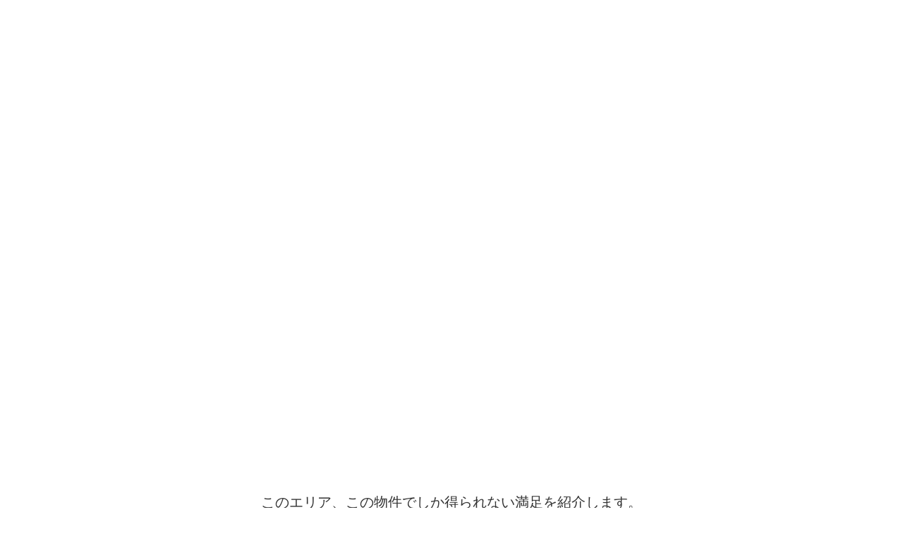

--- FILE ---
content_type: text/html;charset=utf-8
request_url: https://valuemen-in-miyako.net/real-estate-higashinakasone-5
body_size: 52485
content:
<!DOCTYPE html>
<html lang>
<head><meta charset="utf-8">
<meta name="viewport" content="width=device-width, initial-scale=1">
<title>不動産事業｜That’sValuemeninMiyako株式会社</title>
<link rel="preconnect" href="https://fonts.gstatic.com" crossorigin>
<meta name="generator" content="Studio.Design">
<meta name="robots" content="all">
<meta property="og:site_name" content="That’s Valuemen in Miyako株式会社">
<meta property="og:title" content="不動産事業｜That’sValuemeninMiyako株式会社">
<meta property="og:image" content="https://storage.googleapis.com/production-os-assets/assets/fe1b8ab7-b717-4f4a-816c-6b89756ad535">
<meta property="og:description" content>
<meta property="og:type" content="website">
<meta name="description" content>
<meta property="twitter:card" content="summary_large_image">
<meta property="twitter:image" content="https://storage.googleapis.com/production-os-assets/assets/fe1b8ab7-b717-4f4a-816c-6b89756ad535">
<meta name="apple-mobile-web-app-title" content="不動産事業｜That’sValuemeninMiyako株式会社">
<meta name="format-detection" content="telephone=no,email=no,address=no">
<meta name="chrome" content="nointentdetection">
<meta name="google-site-verification" content="eglEJptMjGffWdbr90Q7UBp8XDiYX9wXHhl74hFpBi4">
<meta property="og:url" content="/real-estate-higashinakasone-5">
<link rel="icon" type="image/png" href="https://storage.googleapis.com/production-os-assets/assets/b1af276b-d05d-467a-9721-d605e528798c" data-hid="2c9d455">
<link rel="apple-touch-icon" type="image/png" href="https://storage.googleapis.com/production-os-assets/assets/b1af276b-d05d-467a-9721-d605e528798c" data-hid="74ef90c"><link rel="modulepreload" as="script" crossorigin href="/_nuxt/entry.c33efc46.js"><link rel="preload" as="style" href="/_nuxt/entry.4bab7537.css"><link rel="prefetch" as="image" type="image/svg+xml" href="/_nuxt/close_circle.c7480f3c.svg"><link rel="prefetch" as="image" type="image/svg+xml" href="/_nuxt/round_check.0ebac23f.svg"><link rel="prefetch" as="script" crossorigin href="/_nuxt/LottieRenderer.7a046306.js"><link rel="prefetch" as="script" crossorigin href="/_nuxt/error-404.767318fd.js"><link rel="prefetch" as="script" crossorigin href="/_nuxt/error-500.75638267.js"><link rel="stylesheet" href="/_nuxt/entry.4bab7537.css"><style>.page-enter-active{transition:.6s cubic-bezier(.4,.4,0,1)}.page-leave-active{transition:.3s cubic-bezier(.4,.4,0,1)}.page-enter-from,.page-leave-to{opacity:0}</style><style>:root{--rebranding-loading-bg:#e5e5e5;--rebranding-loading-bar:#222}</style><style>.app[data-v-d12de11f]{align-items:center;flex-direction:column;height:100%;justify-content:center;width:100%}.title[data-v-d12de11f]{font-size:34px;font-weight:300;letter-spacing:2.45px;line-height:30px;margin:30px}</style><style>.DynamicAnnouncer[data-v-cc1e3fda]{height:1px;margin:-1px;overflow:hidden;padding:0;position:absolute;width:1px;clip:rect(0,0,0,0);border-width:0;white-space:nowrap}</style><style>.TitleAnnouncer[data-v-1a8a037a]{height:1px;margin:-1px;overflow:hidden;padding:0;position:absolute;width:1px;clip:rect(0,0,0,0);border-width:0;white-space:nowrap}</style><style>.publish-studio-style[data-v-74fe0335]{transition:.4s cubic-bezier(.4,.4,0,1)}</style><style>.product-font-style[data-v-ed93fc7d]{transition:.4s cubic-bezier(.4,.4,0,1)}</style><style>/*! * Font Awesome Free 6.4.2 by @fontawesome - https://fontawesome.com * License - https://fontawesome.com/license/free (Icons: CC BY 4.0, Fonts: SIL OFL 1.1, Code: MIT License) * Copyright 2023 Fonticons, Inc. */.fa-brands,.fa-solid{-moz-osx-font-smoothing:grayscale;-webkit-font-smoothing:antialiased;--fa-display:inline-flex;align-items:center;display:var(--fa-display,inline-block);font-style:normal;font-variant:normal;justify-content:center;line-height:1;text-rendering:auto}.fa-solid{font-family:Font Awesome\ 6 Free;font-weight:900}.fa-brands{font-family:Font Awesome\ 6 Brands;font-weight:400}:host,:root{--fa-style-family-classic:"Font Awesome 6 Free";--fa-font-solid:normal 900 1em/1 "Font Awesome 6 Free";--fa-style-family-brands:"Font Awesome 6 Brands";--fa-font-brands:normal 400 1em/1 "Font Awesome 6 Brands"}@font-face{font-display:block;font-family:Font Awesome\ 6 Free;font-style:normal;font-weight:900;src:url(https://storage.googleapis.com/production-os-assets/assets/fontawesome/1629704621943/6.4.2/webfonts/fa-solid-900.woff2) format("woff2"),url(https://storage.googleapis.com/production-os-assets/assets/fontawesome/1629704621943/6.4.2/webfonts/fa-solid-900.ttf) format("truetype")}@font-face{font-display:block;font-family:Font Awesome\ 6 Brands;font-style:normal;font-weight:400;src:url(https://storage.googleapis.com/production-os-assets/assets/fontawesome/1629704621943/6.4.2/webfonts/fa-brands-400.woff2) format("woff2"),url(https://storage.googleapis.com/production-os-assets/assets/fontawesome/1629704621943/6.4.2/webfonts/fa-brands-400.ttf) format("truetype")}</style><style>.spinner[data-v-36413753]{animation:loading-spin-36413753 1s linear infinite;height:16px;pointer-events:none;width:16px}.spinner[data-v-36413753]:before{border-bottom:2px solid transparent;border-right:2px solid transparent;border-color:transparent currentcolor currentcolor transparent;border-style:solid;border-width:2px;opacity:.2}.spinner[data-v-36413753]:after,.spinner[data-v-36413753]:before{border-radius:50%;box-sizing:border-box;content:"";height:100%;position:absolute;width:100%}.spinner[data-v-36413753]:after{border-left:2px solid transparent;border-top:2px solid transparent;border-color:currentcolor transparent transparent currentcolor;border-style:solid;border-width:2px;opacity:1}@keyframes loading-spin-36413753{0%{transform:rotate(0deg)}to{transform:rotate(1turn)}}</style><style>@font-face{font-family:grandam;font-style:normal;font-weight:400;src:url(https://storage.googleapis.com/studio-front/fonts/grandam.ttf) format("truetype")}@font-face{font-family:Material Icons;font-style:normal;font-weight:400;src:url(https://storage.googleapis.com/production-os-assets/assets/material-icons/1629704621943/MaterialIcons-Regular.eot);src:local("Material Icons"),local("MaterialIcons-Regular"),url(https://storage.googleapis.com/production-os-assets/assets/material-icons/1629704621943/MaterialIcons-Regular.woff2) format("woff2"),url(https://storage.googleapis.com/production-os-assets/assets/material-icons/1629704621943/MaterialIcons-Regular.woff) format("woff"),url(https://storage.googleapis.com/production-os-assets/assets/material-icons/1629704621943/MaterialIcons-Regular.ttf) format("truetype")}.StudioCanvas{display:flex;height:auto;min-height:100dvh}.StudioCanvas>.sd{min-height:100dvh;overflow:clip}a,abbr,address,article,aside,audio,b,blockquote,body,button,canvas,caption,cite,code,dd,del,details,dfn,div,dl,dt,em,fieldset,figcaption,figure,footer,form,h1,h2,h3,h4,h5,h6,header,hgroup,html,i,iframe,img,input,ins,kbd,label,legend,li,main,mark,menu,nav,object,ol,p,pre,q,samp,section,select,small,span,strong,sub,summary,sup,table,tbody,td,textarea,tfoot,th,thead,time,tr,ul,var,video{border:0;font-family:sans-serif;line-height:1;list-style:none;margin:0;padding:0;text-decoration:none;-webkit-font-smoothing:antialiased;-webkit-backface-visibility:hidden;box-sizing:border-box;color:#333;transition:.3s cubic-bezier(.4,.4,0,1);word-spacing:1px}a:focus:not(:focus-visible),button:focus:not(:focus-visible),summary:focus:not(:focus-visible){outline:none}nav ul{list-style:none}blockquote,q{quotes:none}blockquote:after,blockquote:before,q:after,q:before{content:none}a,button{background:transparent;font-size:100%;margin:0;padding:0;vertical-align:baseline}ins{text-decoration:none}ins,mark{background-color:#ff9;color:#000}mark{font-style:italic;font-weight:700}del{text-decoration:line-through}abbr[title],dfn[title]{border-bottom:1px dotted;cursor:help}table{border-collapse:collapse;border-spacing:0}hr{border:0;border-top:1px solid #ccc;display:block;height:1px;margin:1em 0;padding:0}input,select{vertical-align:middle}textarea{resize:none}.clearfix:after{clear:both;content:"";display:block}[slot=after] button{overflow-anchor:none}</style><style>.sd{flex-wrap:nowrap;max-width:100%;pointer-events:all;z-index:0;-webkit-overflow-scrolling:touch;align-content:center;align-items:center;display:flex;flex:none;flex-direction:column;position:relative}.sd::-webkit-scrollbar{display:none}.sd,.sd.richText *{transition-property:all,--g-angle,--g-color-0,--g-position-0,--g-color-1,--g-position-1,--g-color-2,--g-position-2,--g-color-3,--g-position-3,--g-color-4,--g-position-4,--g-color-5,--g-position-5,--g-color-6,--g-position-6,--g-color-7,--g-position-7,--g-color-8,--g-position-8,--g-color-9,--g-position-9,--g-color-10,--g-position-10,--g-color-11,--g-position-11}input.sd,textarea.sd{align-content:normal}.sd[tabindex]:focus{outline:none}.sd[tabindex]:focus-visible{outline:1px solid;outline-color:Highlight;outline-color:-webkit-focus-ring-color}input[type=email],input[type=tel],input[type=text],select,textarea{-webkit-appearance:none}select{cursor:pointer}.frame{display:block;overflow:hidden}.frame>iframe{height:100%;width:100%}.frame .formrun-embed>iframe:not(:first-child){display:none!important}.image{position:relative}.image:before{background-position:50%;background-size:cover;border-radius:inherit;content:"";height:100%;left:0;pointer-events:none;position:absolute;top:0;transition:inherit;width:100%;z-index:-2}.sd.file{cursor:pointer;flex-direction:row;outline:2px solid transparent;outline-offset:-1px;overflow-wrap:anywhere;word-break:break-word}.sd.file:focus-within{outline-color:Highlight;outline-color:-webkit-focus-ring-color}.file>input[type=file]{opacity:0;pointer-events:none;position:absolute}.sd.text,.sd:where(.icon){align-content:center;align-items:center;display:flex;flex-direction:row;justify-content:center;overflow:visible;overflow-wrap:anywhere;word-break:break-word}.sd:where(.icon.fa){display:inline-flex}.material-icons{align-items:center;display:inline-flex;font-family:Material Icons;font-size:24px;font-style:normal;font-weight:400;justify-content:center;letter-spacing:normal;line-height:1;text-transform:none;white-space:nowrap;word-wrap:normal;direction:ltr;text-rendering:optimizeLegibility;-webkit-font-smoothing:antialiased}.sd:where(.icon.material-symbols){align-items:center;display:flex;font-style:normal;font-variation-settings:"FILL" var(--symbol-fill,0),"wght" var(--symbol-weight,400);justify-content:center;min-height:1em;min-width:1em}.sd.material-symbols-outlined{font-family:Material Symbols Outlined}.sd.material-symbols-rounded{font-family:Material Symbols Rounded}.sd.material-symbols-sharp{font-family:Material Symbols Sharp}.sd.material-symbols-weight-100{--symbol-weight:100}.sd.material-symbols-weight-200{--symbol-weight:200}.sd.material-symbols-weight-300{--symbol-weight:300}.sd.material-symbols-weight-400{--symbol-weight:400}.sd.material-symbols-weight-500{--symbol-weight:500}.sd.material-symbols-weight-600{--symbol-weight:600}.sd.material-symbols-weight-700{--symbol-weight:700}.sd.material-symbols-fill{--symbol-fill:1}a,a.icon,a.text{-webkit-tap-highlight-color:rgba(0,0,0,.15)}.fixed{z-index:2}.sticky{z-index:1}.button{transition:.4s cubic-bezier(.4,.4,0,1)}.button,.link{cursor:pointer}.submitLoading{opacity:.5!important;pointer-events:none!important}.richText{display:block;word-break:break-word}.richText [data-thread],.richText a,.richText blockquote,.richText em,.richText h1,.richText h2,.richText h3,.richText h4,.richText li,.richText ol,.richText p,.richText p>code,.richText pre,.richText pre>code,.richText s,.richText strong,.richText table tbody,.richText table tbody tr,.richText table tbody tr>td,.richText table tbody tr>th,.richText u,.richText ul{backface-visibility:visible;color:inherit;font-family:inherit;font-size:inherit;font-style:inherit;font-weight:inherit;letter-spacing:inherit;line-height:inherit;text-align:inherit}.richText p{display:block;margin:10px 0}.richText>p{min-height:1em}.richText img,.richText video{height:auto;max-width:100%;vertical-align:bottom}.richText h1{display:block;font-size:3em;font-weight:700;margin:20px 0}.richText h2{font-size:2em}.richText h2,.richText h3{display:block;font-weight:700;margin:10px 0}.richText h3{font-size:1em}.richText h4,.richText h5{font-weight:600}.richText h4,.richText h5,.richText h6{display:block;font-size:1em;margin:10px 0}.richText h6{font-weight:500}.richText [data-type=table]{overflow-x:auto}.richText [data-type=table] p{white-space:pre-line;word-break:break-all}.richText table{border:1px solid #f2f2f2;border-collapse:collapse;border-spacing:unset;color:#1a1a1a;font-size:14px;line-height:1.4;margin:10px 0;table-layout:auto}.richText table tr th{background:hsla(0,0%,96%,.5)}.richText table tr td,.richText table tr th{border:1px solid #f2f2f2;max-width:240px;min-width:100px;padding:12px}.richText table tr td p,.richText table tr th p{margin:0}.richText blockquote{border-left:3px solid rgba(0,0,0,.15);font-style:italic;margin:10px 0;padding:10px 15px}.richText [data-type=embed_code]{margin:20px 0;position:relative}.richText [data-type=embed_code]>.height-adjuster>.wrapper{position:relative}.richText [data-type=embed_code]>.height-adjuster>.wrapper[style*=padding-top] iframe{height:100%;left:0;position:absolute;top:0;width:100%}.richText [data-type=embed_code][data-embed-sandbox=true]{display:block;overflow:hidden}.richText [data-type=embed_code][data-embed-code-type=instagram]>.height-adjuster>.wrapper[style*=padding-top]{padding-top:100%}.richText [data-type=embed_code][data-embed-code-type=instagram]>.height-adjuster>.wrapper[style*=padding-top] blockquote{height:100%;left:0;overflow:hidden;position:absolute;top:0;width:100%}.richText [data-type=embed_code][data-embed-code-type=codepen]>.height-adjuster>.wrapper{padding-top:50%}.richText [data-type=embed_code][data-embed-code-type=codepen]>.height-adjuster>.wrapper iframe{height:100%;left:0;position:absolute;top:0;width:100%}.richText [data-type=embed_code][data-embed-code-type=slideshare]>.height-adjuster>.wrapper{padding-top:56.25%}.richText [data-type=embed_code][data-embed-code-type=slideshare]>.height-adjuster>.wrapper iframe{height:100%;left:0;position:absolute;top:0;width:100%}.richText [data-type=embed_code][data-embed-code-type=speakerdeck]>.height-adjuster>.wrapper{padding-top:56.25%}.richText [data-type=embed_code][data-embed-code-type=speakerdeck]>.height-adjuster>.wrapper iframe{height:100%;left:0;position:absolute;top:0;width:100%}.richText [data-type=embed_code][data-embed-code-type=snapwidget]>.height-adjuster>.wrapper{padding-top:30%}.richText [data-type=embed_code][data-embed-code-type=snapwidget]>.height-adjuster>.wrapper iframe{height:100%;left:0;position:absolute;top:0;width:100%}.richText [data-type=embed_code][data-embed-code-type=firework]>.height-adjuster>.wrapper fw-embed-feed{-webkit-user-select:none;-moz-user-select:none;user-select:none}.richText [data-type=embed_code_empty]{display:none}.richText ul{margin:0 0 0 20px}.richText ul li{list-style:disc;margin:10px 0}.richText ul li p{margin:0}.richText ol{margin:0 0 0 20px}.richText ol li{list-style:decimal;margin:10px 0}.richText ol li p{margin:0}.richText hr{border-top:1px solid #ccc;margin:10px 0}.richText p>code{background:#eee;border:1px solid rgba(0,0,0,.1);border-radius:6px;display:inline;margin:2px;padding:0 5px}.richText pre{background:#eee;border-radius:6px;font-family:Menlo,Monaco,Courier New,monospace;margin:20px 0;padding:25px 35px;white-space:pre-wrap}.richText pre code{border:none;padding:0}.richText strong{color:inherit;display:inline;font-family:inherit;font-weight:900}.richText em{font-style:italic}.richText a,.richText u{text-decoration:underline}.richText a{color:#007cff;display:inline}.richText s{text-decoration:line-through}.richText [data-type=table_of_contents]{background-color:#f5f5f5;border-radius:2px;color:#616161;font-size:16px;list-style:none;margin:0;padding:24px 24px 8px;text-decoration:underline}.richText [data-type=table_of_contents] .toc_list{margin:0}.richText [data-type=table_of_contents] .toc_item{color:currentColor;font-size:inherit!important;font-weight:inherit;list-style:none}.richText [data-type=table_of_contents] .toc_item>a{border:none;color:currentColor;font-size:inherit!important;font-weight:inherit;text-decoration:none}.richText [data-type=table_of_contents] .toc_item>a:hover{opacity:.7}.richText [data-type=table_of_contents] .toc_item--1{margin:0 0 16px}.richText [data-type=table_of_contents] .toc_item--2{margin:0 0 16px;padding-left:2rem}.richText [data-type=table_of_contents] .toc_item--3{margin:0 0 16px;padding-left:4rem}.sd.section{align-content:center!important;align-items:center!important;flex-direction:column!important;flex-wrap:nowrap!important;height:auto!important;max-width:100%!important;padding:0!important;width:100%!important}.sd.section-inner{position:static!important}@property --g-angle{syntax:"<angle>";inherits:false;initial-value:180deg}@property --g-color-0{syntax:"<color>";inherits:false;initial-value:transparent}@property --g-position-0{syntax:"<percentage>";inherits:false;initial-value:.01%}@property --g-color-1{syntax:"<color>";inherits:false;initial-value:transparent}@property --g-position-1{syntax:"<percentage>";inherits:false;initial-value:100%}@property --g-color-2{syntax:"<color>";inherits:false;initial-value:transparent}@property --g-position-2{syntax:"<percentage>";inherits:false;initial-value:100%}@property --g-color-3{syntax:"<color>";inherits:false;initial-value:transparent}@property --g-position-3{syntax:"<percentage>";inherits:false;initial-value:100%}@property --g-color-4{syntax:"<color>";inherits:false;initial-value:transparent}@property --g-position-4{syntax:"<percentage>";inherits:false;initial-value:100%}@property --g-color-5{syntax:"<color>";inherits:false;initial-value:transparent}@property --g-position-5{syntax:"<percentage>";inherits:false;initial-value:100%}@property --g-color-6{syntax:"<color>";inherits:false;initial-value:transparent}@property --g-position-6{syntax:"<percentage>";inherits:false;initial-value:100%}@property --g-color-7{syntax:"<color>";inherits:false;initial-value:transparent}@property --g-position-7{syntax:"<percentage>";inherits:false;initial-value:100%}@property --g-color-8{syntax:"<color>";inherits:false;initial-value:transparent}@property --g-position-8{syntax:"<percentage>";inherits:false;initial-value:100%}@property --g-color-9{syntax:"<color>";inherits:false;initial-value:transparent}@property --g-position-9{syntax:"<percentage>";inherits:false;initial-value:100%}@property --g-color-10{syntax:"<color>";inherits:false;initial-value:transparent}@property --g-position-10{syntax:"<percentage>";inherits:false;initial-value:100%}@property --g-color-11{syntax:"<color>";inherits:false;initial-value:transparent}@property --g-position-11{syntax:"<percentage>";inherits:false;initial-value:100%}</style><style>.snackbar[data-v-e23c1c77]{align-items:center;background:#fff;border:1px solid #ededed;border-radius:6px;box-shadow:0 16px 48px -8px rgba(0,0,0,.08),0 10px 25px -5px rgba(0,0,0,.11);display:flex;flex-direction:row;gap:8px;justify-content:space-between;left:50%;max-width:90vw;padding:16px 20px;position:fixed;top:32px;transform:translateX(-50%);-webkit-user-select:none;-moz-user-select:none;user-select:none;width:480px;z-index:9999}.snackbar.v-enter-active[data-v-e23c1c77],.snackbar.v-leave-active[data-v-e23c1c77]{transition:.4s cubic-bezier(.4,.4,0,1)}.snackbar.v-enter-from[data-v-e23c1c77],.snackbar.v-leave-to[data-v-e23c1c77]{opacity:0;transform:translate(-50%,-10px)}.snackbar .convey[data-v-e23c1c77]{align-items:center;display:flex;flex-direction:row;gap:8px;padding:0}.snackbar .convey .icon[data-v-e23c1c77]{background-position:50%;background-repeat:no-repeat;flex-shrink:0;height:24px;width:24px}.snackbar .convey .message[data-v-e23c1c77]{font-size:14px;font-style:normal;font-weight:400;line-height:20px;white-space:pre-line}.snackbar .convey.error .icon[data-v-e23c1c77]{background-image:url(/_nuxt/close_circle.c7480f3c.svg)}.snackbar .convey.error .message[data-v-e23c1c77]{color:#f84f65}.snackbar .convey.success .icon[data-v-e23c1c77]{background-image:url(/_nuxt/round_check.0ebac23f.svg)}.snackbar .convey.success .message[data-v-e23c1c77]{color:#111}.snackbar .button[data-v-e23c1c77]{align-items:center;border-radius:40px;color:#4b9cfb;display:flex;flex-shrink:0;font-family:Inter;font-size:12px;font-style:normal;font-weight:700;justify-content:center;line-height:16px;padding:4px 8px}.snackbar .button[data-v-e23c1c77]:hover{background:#f5f5f5}</style><style>a[data-v-757b86f2]{align-items:center;border-radius:4px;bottom:20px;height:20px;justify-content:center;left:20px;perspective:300px;position:fixed;transition:0s linear;width:84px;z-index:2000}@media (hover:hover){a[data-v-757b86f2]{transition:.4s cubic-bezier(.4,.4,0,1);will-change:width,height}a[data-v-757b86f2]:hover{height:32px;width:200px}}[data-v-757b86f2] .custom-fill path{fill:var(--03ccd9fe)}.fade-enter-active[data-v-757b86f2],.fade-leave-active[data-v-757b86f2]{position:absolute;transform:translateZ(0);transition:opacity .3s cubic-bezier(.4,.4,0,1);will-change:opacity,transform}.fade-enter-from[data-v-757b86f2],.fade-leave-to[data-v-757b86f2]{opacity:0}</style><style>.design-canvas__modal{height:100%;pointer-events:none;position:fixed;transition:none;width:100%;z-index:2}.design-canvas__modal:focus{outline:none}.design-canvas__modal.v-enter-active .studio-canvas,.design-canvas__modal.v-leave-active,.design-canvas__modal.v-leave-active .studio-canvas{transition:.4s cubic-bezier(.4,.4,0,1)}.design-canvas__modal.v-enter-active .studio-canvas *,.design-canvas__modal.v-leave-active .studio-canvas *{transition:none!important}.design-canvas__modal.isNone{transition:none}.design-canvas__modal .design-canvas__modal__base{height:100%;left:0;pointer-events:auto;position:fixed;top:0;transition:.4s cubic-bezier(.4,.4,0,1);width:100%;z-index:-1}.design-canvas__modal .studio-canvas{height:100%;pointer-events:none}.design-canvas__modal .studio-canvas>*{background:none!important;pointer-events:none}</style></head>
<body ><div id="__nuxt"><div><span></span><!----><!----></div></div><script type="application/json" id="__NUXT_DATA__" data-ssr="true">[["Reactive",1],{"data":2,"state":4,"_errors":5,"serverRendered":6,"path":7,"pinia":8},{"dynamicDatareal-estate-higashinakasone-5":3},null,{},{"dynamicDatareal-estate-higashinakasone-5":3},true,"/real-estate-higashinakasone-5",{"cmsContentStore":9,"indexStore":12,"projectStore":15,"productStore":35,"pageHeadStore":924},{"listContentsMap":10,"contentMap":11},["Map"],["Map"],{"routeType":13,"host":14},"publish","valuemen-in-miyako.net",{"project":16},{"id":17,"name":18,"type":19,"customDomain":20,"iconImage":20,"coverImage":21,"displayBadge":22,"integrations":23,"snapshot_path":33,"snapshot_id":34,"recaptchaSiteKey":-1},"G3qbgX2gaJ","That's Valuemen in Miyako株式会社","web","","https://storage.googleapis.com/production-os-assets/assets/8cecf8f5-2579-48c7-8c30-720cdcdd6eda",false,[24,27,30],{"integration_name":25,"code":26},"google-analytics","UA-269205296-1",{"integration_name":28,"code":29},"search-console","eglEJptMjGffWdbr90Q7UBp8XDiYX9wXHhl74hFpBi4",{"integration_name":31,"code":32},"typesquare","unused","https://storage.googleapis.com/studio-publish/projects/G3qbgX2gaJ/PORY5LLzWr/","PORY5LLzWr",{"product":36,"isLoaded":6,"selectedModalIds":921,"redirectPage":3,"isInitializedRSS":22,"pageViewMap":922,"symbolViewMap":923},{"breakPoints":37,"colors":47,"fonts":48,"head":117,"info":122,"pages":129,"resources":842,"symbols":846,"style":853,"styleVars":855,"enablePassword":22,"classes":894,"publishedUid":920},[38,41,44],{"maxWidth":39,"name":40},544,"mobile",{"maxWidth":42,"name":43},840,"tablet",{"maxWidth":45,"name":46},320,"mini",[],[49,62,64,74,84,86,90,94,105,109,113],{"family":50,"subsets":51,"variants":54,"vendor":61},"Noto Sans JP",[52,53],"japanese","latin",[55,56,57,58,59,60],"100","300","regular","500","700","900","google",{"family":63,"vendor":31},"トーキング",{"family":65,"subsets":66,"variants":68,"vendor":61},"Lato",[53,67],"latin-ext",[55,69,56,70,57,71,59,72,60,73],"100italic","300italic","italic","700italic","900italic",{"family":75,"subsets":76,"variants":82,"vendor":61},"Roboto",[77,78,79,80,53,67,81],"cyrillic","cyrillic-ext","greek","greek-ext","vietnamese",[55,69,56,70,57,71,58,83,59,72,60,73],"500italic",{"family":85,"vendor":31},"見出ゴMB31 JIS2004",{"family":87,"subsets":88,"variants":89,"vendor":61},"Rampart One",[77,52,53,67],[57],{"family":91,"subsets":92,"variants":93,"vendor":61},"Sawarabi Mincho",[52,53,67],[57],{"family":95,"subsets":96,"variants":98,"vendor":61},"Poppins",[97,53,67],"devanagari",[55,69,99,100,56,70,57,71,58,83,101,102,59,72,103,104,60,73],"200","200italic","600","600italic","800","800italic",{"family":106,"subsets":107,"variants":108,"vendor":61},"Quicksand",[53,67,81],[56,57,58,101,59],{"family":110,"subsets":111,"variants":112,"vendor":61},"M PLUS 1",[52,53,67,81],[55,99,56,57,58,101,59,103,60],{"family":114,"subsets":115,"variants":116,"vendor":61},"Sawarabi Gothic",[77,52,53,67,81],[57],{"favicon":118,"meta":119,"title":121},"https://storage.googleapis.com/production-os-assets/assets/b1af276b-d05d-467a-9721-d605e528798c",{"description":20,"og:image":120},"https://storage.googleapis.com/production-os-assets/assets/fe1b8ab7-b717-4f4a-816c-6b89756ad535","That’s Valuemen in Miyako株式会社",{"baseWidth":123,"created_at":124,"screen":125,"type":19,"updated_at":127,"version":128},1280,1518591100346,{"height":126,"isAutoHeight":22,"width":123,"workingState":22},600,1518792996878,"4.1.9",[130,143,149,155,162,168,174,180,186,192,198,204,210,216,222,228,234,240,246,252,258,264,270,276,282,288,294,300,306,312,318,324,330,336,342,348,354,360,366,372,378,384,390,396,402,408,414,420,426,432,438,444,450,456,462,468,474,480,486,492,498,504,510,516,522,528,534,540,546,552,558,564,570,576,582,588,594,600,606,613,619,625,631,637,643,649,655,662,668,674,680,686,692,698,704,710,716,722,728,734,740,746,752,758,764,769,773,777,781,785,789,793,797,801,805,809,813,817,821,825,834],{"head":131,"id":133,"position":134,"type":136,"uuid":137,"symbolIds":138},{"meta":132,"title":20},{"description":20,"og:image":20},"/",{"x":135,"y":135},0,"page","2d4cac3c-723c-4a4c-9618-6858ff4ea577",[139,140,141,142],"5c0b9191-34db-4b6f-9727-092d8c420090","53d130fb-0f0b-474c-9de5-d58550f70ff5","2cb270af-b207-473e-a7e0-86e48d71d6af","9f1ef428-f9a9-41fa-ab5a-5f1ba518db2b",{"head":144,"id":146,"type":136,"uuid":147,"symbolIds":148},{"meta":145,"title":20},{"description":20,"og:image":20},"contact-1","dff2ee99-98cc-4414-aedb-014bb1c1488d",[139,140,141,142],{"head":150,"id":152,"type":136,"uuid":153,"symbolIds":154},{"meta":151,"title":20},{"description":20,"og:image":20},"thanks","a4838b3f-ef54-427a-8237-567c20936b0a",[139,140,141,142],{"head":156,"id":159,"type":136,"uuid":160,"symbolIds":161},{"meta":157,"title":158},{"description":20,"og:image":20},"不動産事業｜That’sValuemeninMiyako株式会社","real-estate-updatepage-2","6582e416-4fd6-4edc-ac9a-b108ff9fb732",[139,141,140,142],{"head":163,"id":165,"type":136,"uuid":166,"symbolIds":167},{"meta":164,"title":20},{"description":20,"og:image":20},"farm-1","6386839b-6c84-4a70-bb3c-5497e9df8ed6",[139,140,141,142],{"head":169,"id":171,"type":136,"uuid":172,"symbolIds":173},{"meta":170,"title":158},{"description":20,"og:image":20},"real-estate-mainpage-1","e813bba0-55b9-4df1-af9f-2bfbba31edbe",[139,141,140,142],{"head":175,"id":177,"type":136,"uuid":178,"symbolIds":179},{"meta":176,"title":158},{"description":20,"og:image":20},"real-estate-updatepage","eb7cf45d-ddae-46b5-a6ec-79cbd0bc25a5",[139,141,140,142],{"head":181,"id":183,"type":136,"uuid":184,"symbolIds":185},{"meta":182,"title":158},{"description":20,"og:image":20},"real-estate-久貝A-1","11ce0065-b376-4e02-b602-b0efa6fcff43",[139,140,141,142],{"head":187,"id":189,"type":136,"uuid":190,"symbolIds":191},{"meta":188,"title":158},{"description":20,"og:image":20},"real-estate-久貝2","5aaaa3d7-e453-460f-8212-4a6e05b60bb0",[139,140,141,142],{"head":193,"id":195,"type":136,"uuid":196,"symbolIds":197},{"meta":194,"title":158},{"description":20,"og:image":20},"real-estate-久貝3","d7679c3f-e223-4f90-97c3-e710ae3cdbd6",[139,140,141,142],{"head":199,"id":201,"type":136,"uuid":202,"symbolIds":203},{"meta":200,"title":158},{"description":20,"og:image":20},"real-estate-kugai-4","fdaef103-258c-4d5f-8b94-28096746d5af",[139,140,141,142],{"head":205,"id":207,"type":136,"uuid":208,"symbolIds":209},{"meta":206,"title":158},{"description":20,"og:image":20},"real-estate-kugai-6","bfe80b78-b24f-48bc-951b-e990463c60b2",[139,140,141,142],{"head":211,"id":213,"type":136,"uuid":214,"symbolIds":215},{"meta":212,"title":158},{"description":20,"og:image":20},"real-estate-kugai-7","018ec436-6631-4122-816a-d792f99382af",[139,140,141,142],{"head":217,"id":219,"type":136,"uuid":220,"symbolIds":221},{"meta":218,"title":158},{"description":20,"og:image":20},"real-estate-kugai7-1","c89062dd-8af0-453d-b80a-bf1e2a5b9abc",[139,140,141,142],{"head":223,"id":225,"type":136,"uuid":226,"symbolIds":227},{"meta":224,"title":158},{"description":20,"og:image":20},"real-estate-kugai-10","7b5f4c5b-0fc7-4c2c-ae3c-4cc56fb66012",[139,140,141,142],{"head":229,"id":231,"type":136,"uuid":232,"symbolIds":233},{"meta":230,"title":158},{"description":20,"og:image":20},"real-estate-下里1","5b9c845e-f9df-499d-b6a1-0e13d522d975",[139,140,141,142],{"head":235,"id":237,"type":136,"uuid":238,"symbolIds":239},{"meta":236,"title":158},{"description":20,"og:image":20},"real-estate-下里Ⅳ","4c646c57-b2db-456f-b590-04e029b34799",[139,140,141,142],{"head":241,"id":243,"type":136,"uuid":244,"symbolIds":245},{"meta":242,"title":158},{"description":20,"og:image":20},"real-estate-shimosato5","6050439e-e60c-4248-a495-efff6e976e9b",[139,140,141,142],{"head":247,"id":249,"type":136,"uuid":250,"symbolIds":251},{"meta":248,"title":158},{"description":20,"og:image":20},"real-estate-shimozato5-1","12094719-4e3d-447e-9ef8-e7428426dceb",[139,140,141,142],{"head":253,"id":255,"type":136,"uuid":256,"symbolIds":257},{"meta":254,"title":158},{"description":20,"og:image":20},"real-estate-shimosatobaba","c16b281f-6200-42af-9b90-3f4e164c9bfc",[139,140,141,142],{"head":259,"id":261,"type":136,"uuid":262,"symbolIds":263},{"meta":260,"title":158},{"description":20,"og:image":20},"real-estate-shimosatokoshibaru-4","10cb2024-7d28-4b1a-8b3f-658b3896c7d6",[139,140,141,142],{"head":265,"id":267,"type":136,"uuid":268,"symbolIds":269},{"meta":266,"title":158},{"description":20,"og:image":20},"real-estate-西里1-1","0e395bcc-722b-413c-9c82-e3ecb7f5b620",[139,140,141,142],{"head":271,"id":273,"type":136,"uuid":274,"symbolIds":275},{"meta":272,"title":158},{"description":20,"og:image":20},"real-estate-nishizato2-1","6142dfdf-4761-4239-9f85-4efec13b4ae5",[139,140,141,142],{"head":277,"id":279,"type":136,"uuid":280,"symbolIds":281},{"meta":278,"title":158},{"description":20,"og:image":20},"real-estate-西里-2","21adcfd7-6567-4f55-84f3-40af1b7fa9b5",[139,140,141,142],{"head":283,"id":285,"type":136,"uuid":286,"symbolIds":287},{"meta":284,"title":158},{"description":20,"og:image":20},"real-estate-東仲宗根Ⅰ","71130e1f-fdc5-453b-bb43-ca1e0afa887b",[139,140,141,142],{"head":289,"id":291,"type":136,"uuid":292,"symbolIds":293},{"meta":290,"title":158},{"description":20,"og:image":20},"real-estate-東仲宗根Ⅱ","956856d5-41ec-4fd9-b7af-3a4c6dc905ed",[139,140,141,142],{"head":295,"id":297,"type":136,"uuid":298,"symbolIds":299},{"meta":296,"title":158},{"description":20,"og:image":20},"real-estate-higashinakasone-3","3aa8b3bd-3ad9-458a-8c82-d7e773c1b38a",[139,140,141,142],{"head":301,"id":303,"type":136,"uuid":304,"symbolIds":305},{"meta":302,"title":158},{"description":20,"og:image":20},"real-estate-higashinakasone-4","26401be4-6d02-436a-b38d-2683e9e01ab9",[139,140,141,142],{"head":307,"id":309,"type":136,"uuid":310,"symbolIds":311},{"meta":308,"title":158},{"description":20,"og:image":20},"real-estate-higashinakasone-5","2cdaf143-91dc-4133-8426-25f669f3dbb4",[139,140,141,142],{"head":313,"id":315,"type":136,"uuid":316,"symbolIds":317},{"meta":314,"title":158},{"description":20,"og:image":20},"real-estate-higashinakasone-7-2","1adc19b5-371b-4320-a8a6-6ab09bf6fd77",[139,140,141,142],{"head":319,"id":321,"type":136,"uuid":322,"symbolIds":323},{"meta":320,"title":158},{"description":20,"og:image":20},"real-estate-higashinakasone-4-6","1ac5e21e-86d9-498b-9c4c-27c486a43df6",[139,140,141,142],{"head":325,"id":327,"type":136,"uuid":328,"symbolIds":329},{"meta":326,"title":158},{"description":20,"og:image":20},"real-estate-higashinakasone-6-11A","332dc856-5ab1-495d-a3a7-1a79dfa1e4be",[139,140,141,142],{"head":331,"id":333,"type":136,"uuid":334,"symbolIds":335},{"meta":332,"title":158},{"description":20,"og:image":20},"real-estate-higashinakasone-6-13-16","aafead78-377e-475d-b3ef-6ba9c7564b34",[139,140,141,142],{"head":337,"id":339,"type":136,"uuid":340,"symbolIds":341},{"meta":338,"title":158},{"description":20,"og:image":20},"real-estate-higashinakasone-7-1","15a76923-939b-4918-906a-ee48c915a031",[139,140,141,142],{"head":343,"id":345,"type":136,"uuid":346,"symbolIds":347},{"meta":344,"title":158},{"description":20,"og:image":20},"real-estate-higashinakasone-8","6be4ea40-09a8-4525-bbc4-5b18314632ea",[139,140,141,142],{"head":349,"id":351,"type":136,"uuid":352,"symbolIds":353},{"meta":350,"title":158},{"description":20,"og:image":20},"real-estate-higashinakasone-9","c97cb91c-c29c-4f97-a16f-142ad611c6c5",[139,140,141,142],{"head":355,"id":357,"type":136,"uuid":358,"symbolIds":359},{"meta":356,"title":158},{"description":20,"og:image":20},"real-estate-VRBhigashinakasone-9","9922dd6e-0b82-4e04-813d-87c3af5e919f",[139,140,141,142],{"head":361,"id":363,"type":136,"uuid":364,"symbolIds":365},{"meta":362,"title":158},{"description":20,"og:image":20},"real-estate-西仲宗根1","3deebb2b-3267-443b-bce6-0181c87dff0c",[139,140,141,142],{"head":367,"id":369,"type":136,"uuid":370,"symbolIds":371},{"meta":368,"title":158},{"description":20,"og:image":20},"real-estate-西仲宗根Ⅱ","a4dcbbfd-1683-4e6c-a31b-d71b82183290",[139,140,141,142],{"head":373,"id":375,"type":136,"uuid":376,"symbolIds":377},{"meta":374,"title":158},{"description":20,"og:image":20},"real-estate-西仲宗根2-2","4882dc17-41e6-424a-a8d9-35ca3e294fc6",[139,140,141,142],{"head":379,"id":381,"type":136,"uuid":382,"symbolIds":383},{"meta":380,"title":158},{"description":20,"og:image":20},"real-estate-newnishinakasone-3","f99f9af9-7ea8-4fd4-9277-6b48c393f7ef",[139,140,141,142],{"head":385,"id":387,"type":136,"uuid":388,"symbolIds":389},{"meta":386,"title":158},{"description":20,"og:image":20},"real-estate-nishinakasone-4","c98e53ee-6ece-40b5-9f29-79b1a4cdcf16",[139,140,141,142],{"head":391,"id":393,"type":136,"uuid":394,"symbolIds":395},{"meta":392,"title":158},{"description":20,"og:image":20},"real-estate-newnishinakasone-5","31bb58d0-e36b-4d7a-ae0f-c495610fd159",[139,140,141,142],{"head":397,"id":399,"type":136,"uuid":400,"symbolIds":401},{"meta":398,"title":158},{"description":20,"og:image":20},"real-estate-nishinakasone-6","88157498-36ec-47a2-a2ce-dee3bdbc5b8d",[139,140,141,142],{"head":403,"id":405,"type":136,"uuid":406,"symbolIds":407},{"meta":404,"title":158},{"description":20,"og:image":20},"real-estate-nishinakasone-9","0b528522-507c-4aa4-b648-04ee66a81156",[139,140,141,142],{"head":409,"id":411,"type":136,"uuid":412,"symbolIds":413},{"meta":410,"title":158},{"description":20,"og:image":20},"real-estate-nishinakasone-7","605ce851-cbe8-4603-8fc1-71d2411c5275",[139,140,141,142],{"head":415,"id":417,"type":136,"uuid":418,"symbolIds":419},{"meta":416,"title":158},{"description":20,"og:image":20},"real-estate-nishinakasone-8","652f0df7-f123-4b48-b399-1cdc1a448083",[139,140,141,142],{"head":421,"id":423,"type":136,"uuid":424,"symbolIds":425},{"meta":422,"title":158},{"description":20,"og:image":20},"real-estate-newkoshibaru-2","4d0307fa-d728-4463-818a-a8a307cd5fe1",[139,140,141,142],{"head":427,"id":429,"type":136,"uuid":430,"symbolIds":431},{"meta":428,"title":158},{"description":20,"og:image":20},"real-estate-VRkoshibaru-2","2d487a56-0c39-43e9-9d4f-250c4da77bfd",[139,140,141,142],{"head":433,"id":435,"type":136,"uuid":436,"symbolIds":437},{"meta":434,"title":158},{"description":20,"og:image":20},"real-estate-newkoshibaru-3","c85d0086-debb-488d-b1e6-7d6928d08ece",[139,140,141,142],{"head":439,"id":441,"type":136,"uuid":442,"symbolIds":443},{"meta":440,"title":158},{"description":20,"og:image":20},"real-estate-下里腰原250","98ea861e-b071-4895-bc11-253a10e40c72",[139,140,141,142],{"head":445,"id":447,"type":136,"uuid":448,"symbolIds":449},{"meta":446,"title":158},{"description":20,"og:image":20},"real-estate-下里鏡原","4b09d02f-9fec-48e5-b97d-2dcfd60ace77",[139,140,141,142],{"head":451,"id":453,"type":136,"uuid":454,"symbolIds":455},{"meta":452,"title":158},{"description":20,"og:image":20},"real-estate-matsubara1-2","4766110e-9d8c-4033-a292-55b478ed85c9",[139,140,141,142],{"head":457,"id":459,"type":136,"uuid":460,"symbolIds":461},{"meta":458,"title":158},{"description":20,"og:image":20},"real-estate-松原2-1","f2fcd216-b118-4e4e-a904-0efe3e6fbfb1",[139,140,141,142],{"head":463,"id":465,"type":136,"uuid":466,"symbolIds":467},{"meta":464,"title":158},{"description":20,"og:image":20},"real-estate-松原2","3222643c-0827-4b6c-854e-1d90d9d36223",[139,140,141,142],{"head":469,"id":471,"type":136,"uuid":472,"symbolIds":473},{"meta":470,"title":158},{"description":20,"og:image":20},"real-estate-shimojiueti-2","8d892e1d-006a-4a19-98a7-d58d8b354d78",[139,140,141,142],{"head":475,"id":477,"type":136,"uuid":478,"symbolIds":479},{"meta":476,"title":158},{"description":20,"og:image":20},"real-estate-shimojiueti-3","ded94cd6-efe7-46d0-8daf-a7bb1756e75a",[139,140,141,142],{"head":481,"id":483,"type":136,"uuid":484,"symbolIds":485},{"meta":482,"title":158},{"description":20,"og:image":20},"real-estate-shimojikawamitu","64306a29-8407-4093-8de5-6f0b01d72e10",[139,140,141,142],{"head":487,"id":489,"type":136,"uuid":490,"symbolIds":491},{"meta":488,"title":158},{"description":20,"og:image":20},"real-estate-shimojikawamitsu-3","74491216-09ea-4f23-8a13-10f42b7521ed",[139,140,141,142],{"head":493,"id":495,"type":136,"uuid":496,"symbolIds":497},{"meta":494,"title":158},{"description":20,"og:image":20},"real-estate-shimojikawamitsu-2","ae2abc65-ce9d-45f7-81e0-69acbe4d363d",[139,140,141,142],{"head":499,"id":501,"type":136,"uuid":502,"symbolIds":503},{"meta":500,"title":158},{"description":20,"og:image":20},"real-estate-VRBshimojikawamitsu-2","241be090-d79c-4478-b3bd-f7602d0c6087",[139,140,141,142],{"head":505,"id":507,"type":136,"uuid":508,"symbolIds":509},{"meta":506,"title":158},{"description":20,"og:image":20},"real-estate-uenonobaru-5","29d472f3-aa8c-4387-a1f0-ce8a7a57bf90",[139,140,141,142],{"head":511,"id":513,"type":136,"uuid":514,"symbolIds":515},{"meta":512,"title":158},{"description":20,"og:image":20},"real-estate-uenonobaru-1","c7b7037b-c250-45fd-beb0-a47a9ae2dfcd",[139,140,141,142],{"head":517,"id":519,"type":136,"uuid":520,"symbolIds":521},{"meta":518,"title":158},{"description":20,"og:image":20},"real-estate-uenonobaru-3","595bde23-468b-41e3-b791-3d5177be67b0",[139,140,141,142],{"head":523,"id":525,"type":136,"uuid":526,"symbolIds":527},{"meta":524,"title":158},{"description":20,"og:image":20},"real-estate-uenonobaru-2","988468f2-a0f6-43af-be13-487b77e511be",[139,140,141,142],{"head":529,"id":531,"type":136,"uuid":532,"symbolIds":533},{"meta":530,"title":158},{"description":20,"og:image":20},"real-estate-uenoshinzato-3","6433a384-4798-42f8-99af-7832c86fbcdb",[139,140,141,142],{"head":535,"id":537,"type":136,"uuid":538,"symbolIds":539},{"meta":536,"title":158},{"description":20,"og:image":20},"real-estate-uenonobaru-4","00c16700-d4c5-4436-bf43-87f2a9bd2233",[139,140,141,142],{"head":541,"id":543,"type":136,"uuid":544,"symbolIds":545},{"meta":542,"title":158},{"description":20,"og:image":20},"real-estate-uenoshinzato-5","58803d66-428c-4e17-ba51-57f062280953",[139,140,141,142],{"head":547,"id":549,"type":136,"uuid":550,"symbolIds":551},{"meta":548,"title":158},{"description":20,"og:image":20},"real-estate-uenoshinzato-5-A","ad01dd24-77c2-4e98-a92e-a7df7a0186cc",[139,140,141,142],{"head":553,"id":555,"type":136,"uuid":556,"symbolIds":557},{"meta":554,"title":158},{"description":20,"og:image":20},"real-estate-uenoshinzato-5-A-1","822fde75-3bf9-43ef-9aab-9e657247b3b8",[139,140,141,142],{"head":559,"id":561,"type":136,"uuid":562,"symbolIds":563},{"meta":560,"title":158},{"description":20,"og:image":20},"real-estate-uenonobaru-6-B","54fa2105-7cb7-4659-9195-b2bacef0a77e",[139,140,141,142],{"head":565,"id":567,"type":136,"uuid":568,"symbolIds":569},{"meta":566,"title":158},{"description":20,"og:image":20},"real-estate-uenomiyaguni-7","0d7e2e19-fc7c-49f8-b890-3ba01daecd19",[139,140,141,142],{"head":571,"id":573,"type":136,"uuid":574,"symbolIds":575},{"meta":572,"title":158},{"description":20,"og:image":20},"real-estate-uenonobaru-9","fd264890-30fe-43af-bf8f-ca43d675554f",[139,140,141,142],{"head":577,"id":579,"type":136,"uuid":580,"symbolIds":581},{"meta":578,"title":158},{"description":20,"og:image":20},"real-estate-uenonobaru-8","38687c36-6ba3-4523-9343-8a89c971ffde",[139,140,141,142],{"head":583,"id":585,"type":136,"uuid":586,"symbolIds":587},{"meta":584,"title":158},{"description":20,"og:image":20},"real-estate-gusukubehukusato","97232176-9760-48f4-b25e-9f9c423a3044",[139,140,141,142],{"head":589,"id":591,"type":136,"uuid":592,"symbolIds":593},{"meta":590,"title":158},{"description":20,"og:image":20},"real-estate-gusukubehukusato-1","ae4df5fd-611e-4779-8c36-c02630997dfd",[139,140,141,142],{"head":595,"id":597,"type":136,"uuid":598,"symbolIds":599},{"meta":596,"title":158},{"description":20,"og:image":20},"real-estate-gusukubesunagawa-2","7a2e4bcd-4745-49e1-b3e5-461255464cae",[139,140,141,142],{"head":601,"id":603,"type":136,"uuid":604,"symbolIds":605},{"meta":602,"title":20},{"description":20,"og:image":20},"miyako-info","fff2883b-cc77-4944-95fb-33ae48450c52",[139,140,141,142],{"head":607,"id":610,"type":136,"uuid":611,"symbolIds":612},{"meta":608,"title":20},{"description":20,"og:image":20,"robots":609},"noindex","restaurant","b02164b8-513c-44cc-9670-9f1cc141f440",[139,140,141,142],{"head":614,"id":616,"type":136,"uuid":617,"symbolIds":618},{"meta":615,"title":20},{"description":20,"og:image":20,"robots":609},"restaurant-airin","291e6040-bdcd-4561-bf86-1a8a5fa944f5",[139,140,141,142],{"head":620,"id":622,"type":136,"uuid":623,"symbolIds":624},{"meta":621,"title":20},{"description":20,"og:image":20},"NEWchintai-top-1","cba5e584-5181-4cab-93f8-693449578a3a",[139,140,141,142],{"head":626,"id":628,"type":136,"uuid":629,"symbolIds":630},{"meta":627,"title":20},{"description":20,"og:image":20},"chintai-uenonobaru6-C","4991a7c7-89cd-4d48-91dc-724de046bfcb",[139,140,141,142],{"head":632,"id":634,"type":136,"uuid":635,"symbolIds":636},{"meta":633,"title":20},{"description":20,"og:image":20},"chintai-kugai5-B","192ae403-b472-492b-b0ff-9caf2ef95643",[139,140,141,142],{"head":638,"id":640,"type":136,"uuid":641,"symbolIds":642},{"meta":639,"title":20},{"description":20,"og:image":20},"chintai-shimosatokoshibaru-B","f9dee0c6-4977-4d6e-8346-9153f41c4c95",[139,140,141,142],{"head":644,"id":646,"type":136,"uuid":647,"symbolIds":648},{"meta":645,"title":20},{"description":20,"og:image":20},"chintai-shimosatokoshibaru-AC","6a901c18-041b-44c6-bb80-bc040f2ba04e",[139,140,141,142],{"head":650,"id":652,"type":136,"uuid":653,"symbolIds":654},{"meta":651,"title":20},{"description":20,"og:image":20},"chintai-yonaha-B","0fddbf08-e5fd-4bc4-a411-6ef40f8a99c9",[139,140,141,142],{"head":656,"id":659,"type":136,"uuid":660,"symbolIds":661},{"meta":657,"title":20},{"description":658,"og:image":20},"宮古島　賃貸　不動産　戸建て","chintai-matsubara2-B","40c69124-fb21-4b44-aaed-dd731cb5d762",[139,140,141,142],{"head":663,"id":665,"type":136,"uuid":666,"symbolIds":667},{"meta":664,"title":20},{"description":20,"og:image":20},"chintai-shimojiuechi2-B","6920810a-a7e0-45ec-9b28-47256defdaef",[139,140,141,142],{"head":669,"id":671,"type":136,"uuid":672,"symbolIds":673},{"meta":670,"title":20},{"description":20,"og:image":20},"chintai-nishinakasone","ac77a08d-4e4c-45b3-8fc9-f2c3dcf31993",[139,140,141,142],{"head":675,"id":677,"type":136,"uuid":678,"symbolIds":679},{"meta":676,"title":20},{"description":20,"og:image":20},"chintai-nishizato2","4f4b9b21-9a7e-4d27-895a-686ce78dcd4c",[139,140,141,142],{"head":681,"id":683,"type":136,"uuid":684,"symbolIds":685},{"meta":682,"title":20},{"description":20,"og:image":20},"chintai-yonaha","2c853f85-b56c-4d77-bdbc-cec085f4e2bd",[139,140,141,142],{"head":687,"id":689,"type":136,"uuid":690,"symbolIds":691},{"meta":688,"title":20},{"description":20,"og:image":20},"chintai-gusukubehukusato","5631b545-1ff2-4829-90ac-4f2688fd21bd",[139,140,141,142],{"head":693,"id":695,"type":136,"uuid":696,"symbolIds":697},{"meta":694,"title":20},{"description":20,"og:image":20,"robots":609},"kanko-model-plan","73e27fbc-bf1c-4356-87fa-42939a7fd26f",[139,140,141,142],{"head":699,"id":701,"type":136,"uuid":702,"symbolIds":703},{"meta":700,"title":20},{"description":20,"og:image":20,"robots":609},"highseason-plan-1","b5c414a6-04cb-4086-aaae-fa27f6dbe729",[139,140,141,142],{"head":705,"id":707,"type":136,"uuid":708,"symbolIds":709},{"meta":706,"title":20},{"description":20,"og:image":20,"robots":609},"lowseason-plan-1","b97ea7a2-0051-48a1-a774-24e33b0cd871",[139,140,141,142],{"head":711,"id":713,"type":136,"uuid":714,"symbolIds":715},{"meta":712,"title":20},{"description":20,"og:image":20,"robots":609},"highseason-plan-2","8ef8315e-15ae-44a8-9304-35db09faf652",[139,140,141,142],{"head":717,"id":719,"type":136,"uuid":720,"symbolIds":721},{"meta":718,"title":20},{"description":20,"og:image":20,"robots":609},"lowseason-plan-2","c48611ce-e369-44b5-b9ec-feafbbe3cf35",[139,140,141,142],{"head":723,"id":725,"type":136,"uuid":726,"symbolIds":727},{"meta":724,"title":20},{"description":20,"og:image":20,"robots":609},"highseason-plan-3","89f43304-dae3-49b0-8176-c97c6934d933",[139,140,141,142],{"head":729,"id":731,"type":136,"uuid":732,"symbolIds":733},{"meta":730,"title":20},{"description":20,"og:image":20,"robots":609},"lowseason-plan-3","2db236ca-ccf1-4eea-81a9-ca88ab8be61b",[139,140,141,142],{"head":735,"id":737,"type":136,"uuid":738,"symbolIds":739},{"meta":736,"title":20},{"description":20,"og:image":20},"news","659f9e30-c1f5-456f-9654-b819af899357",[139,140,141,142],{"head":741,"id":743,"type":136,"uuid":744,"symbolIds":745},{"meta":742,"title":20},{"description":20,"og:image":20},"移住or別荘","750c621e-f273-45cd-bf8d-bb6c0d557b27",[139,140,141,142],{"head":747,"id":749,"type":136,"uuid":750,"symbolIds":751},{"meta":748,"title":20},{"description":20,"og:image":20},"farm","3e89def9-11cf-45e1-9a44-2ae96e982185",[139,140,141,142],{"head":753,"id":755,"type":136,"uuid":756,"symbolIds":757},{"meta":754,"title":20},{"description":20,"og:image":20},"villa_hotel-2","44d41384-b347-42d8-bf80-391391a701cb",[139,140,141,142],{"head":759,"id":761,"type":136,"uuid":762,"symbolIds":763},{"meta":760,"title":20},{"description":20,"og:image":20},"company","850256f3-57b8-4ee3-aa7e-4022e654c33f",[139,140,141,142],{"id":765,"type":766,"uuid":767,"symbolIds":768},"1","modal","1077d2d8-8d3d-44f7-8d55-fb084d3860e2",[],{"id":770,"type":766,"uuid":771,"symbolIds":772},"test-popup","491278d3-0d34-4621-98bd-961a89395ce3",[],{"id":774,"type":766,"uuid":775,"symbolIds":776},"1-1","521dc870-ccc3-4cb8-b584-f22ac26dfa5b",[],{"id":778,"type":766,"uuid":779,"symbolIds":780},"1-1-1","72f4667b-f67b-4ebd-a3ac-f8927b45b7de",[],{"id":782,"type":766,"uuid":783,"symbolIds":784},"1-1-1-2","78982baa-2a86-48e9-8c61-89a452528323",[],{"id":786,"type":766,"uuid":787,"symbolIds":788},"1-1-1-1","820939ae-3102-4add-b66d-c265906ff7d1",[],{"id":790,"type":766,"uuid":791,"symbolIds":792},"1-1-1-1-1","bcf3c48d-7a8c-4a58-978b-e1d96e317d16",[],{"id":794,"type":766,"uuid":795,"symbolIds":796},"1-1-1-1-1-1","592b6d12-825e-486d-acc8-9891db3ed74e",[],{"id":798,"type":766,"uuid":799,"symbolIds":800},"1-1-1-1-1-1-1","a3fb0994-88ca-4bca-a076-422d7dbfe565",[],{"id":802,"type":766,"uuid":803,"symbolIds":804},"1-1-1-1-1-1-1-1","2b7d2269-77a4-4f00-97cd-d527756ba489",[],{"id":806,"type":766,"uuid":807,"symbolIds":808},"1-1-1-1-1-1-1-1-1","c59e8828-8082-40d8-bf75-c1d237b1bfa4",[],{"id":810,"type":766,"uuid":811,"symbolIds":812},"1-1-1-1-1-1-1-1-1-1","7ef13733-f48a-402d-96d2-9c3009fa0137",[],{"id":814,"responsive":6,"type":766,"uuid":815,"symbolIds":816},"2","e990b9fa-34bf-491c-9380-948288be673d",[],{"id":818,"type":766,"uuid":819,"symbolIds":820},"3","969a2656-0e86-4510-a9db-9eae92b00e5c",[],{"id":822,"type":766,"uuid":823,"symbolIds":824},"3-1","c1b83bf8-285f-4d43-9f3d-520b7e097436",[],{"cmsRequest":826,"head":829,"id":831,"type":136,"uuid":832,"symbolIds":833},{"contentSlug":827,"schemaKey":828},"{{$route.params.slug}}","posts",{"meta":830,"title":20},{"robots":609},"posts/:slug","d26e44d2-c628-416a-9063-7e6ddbacac43",[139,140,142],{"cmsRequest":835,"head":837,"id":839,"type":136,"uuid":840,"symbolIds":841},{"contentSlug":827,"schemaKey":836},"tags",{"meta":838,"title":20},{"robots":609},"tags/:slug","a7c9702f-dee3-41e5-9c3c-73e78e30991f",[139,140,142],{"rssList":843,"apiList":844,"cmsProjectId":845},[],[],"tQdo52oThfLCq1LOVyPU",[847,848,850,851,852],{"uuid":139},{"uuid":849},"84239746-ca2f-49a6-93dc-6304ac6b397f",{"uuid":142},{"uuid":140},{"uuid":141},{"fontFamily":854},[],{"color":856,"fontFamily":865},[857,861],{"key":858,"name":859,"value":860},"228313d3","New Color","linear-gradient(135deg, #ff3009ff, #ff5d05ff)",{"key":862,"name":863,"value":864},"27bd1012","New Color (1)","#ff340eff",[866,869,871,873,875,878,881,884,886,888,891],{"key":867,"name":20,"value":868},"4ab57a92","'Noto Sans JP'",{"key":870,"name":20,"value":63},"2ca1607a",{"key":872,"name":20,"value":65},"86814df7",{"key":874,"name":20,"value":75},"6fa523d6",{"key":876,"name":20,"value":877},"e4bf90f9","'見出ゴMB31 JIS2004'",{"key":879,"name":20,"value":880},"13a5f7cd","'Rampart One'",{"key":882,"name":20,"value":883},"e4ba2ba8","'Sawarabi Mincho'",{"key":885,"name":20,"value":95},"5fa71d10",{"key":887,"name":20,"value":106},"51b197d9",{"key":889,"name":20,"value":890},"e0bc024a","'M PLUS 1'",{"key":892,"name":20,"value":893},"779f012e","'Sawarabi Gothic'",{"typography":895},[896,908,916],{"key":897,"name":898,"style":899},"2d899196","New Style2",{"@mobile":900,"@tablet":902,"fontFamily":904,"fontSize":905,"lineHeight":906,"textDecoration":907},{"fontSize":901},"18px",{"fontWeight":903},700,"var(--s-font-e4bf90f9)","36px","1.4","underline",{"key":909,"name":910,"style":911},"a4b59c5c","New Style",{"@mobile":912,"@tablet":914,"fontFamily":915,"fontSize":913,"fontWeight":903,"lineHeight":906},{"fontSize":913},"32px",{"fontWeight":903},"var(--s-font-86814df7)",{"key":917,"name":918,"style":919},"f6bffc60","New Style (1)",{"fontWeight":903},"20260122093414",[],{},["Map"],{"googleFontMap":925,"typesquareLoaded":22,"hasCustomFont":22,"materialSymbols":926},["Map"],[]]</script><script>window.__NUXT__={};window.__NUXT__.config={public:{apiBaseUrl:"https://api.studiodesignapp.com/api",cmsApiBaseUrl:"https://api.cms.studiodesignapp.com",previewBaseUrl:"https://preview.studio.site",facebookAppId:"569471266584583",firebaseApiKey:"AIzaSyBkjSUz89vvvl35U-EErvfHXLhsDakoNNg",firebaseProjectId:"studio-7e371",firebaseAuthDomain:"studio-7e371.firebaseapp.com",firebaseDatabaseURL:"https://studio-7e371.firebaseio.com",firebaseStorageBucket:"studio-7e371.appspot.com",firebaseMessagingSenderId:"373326844567",firebaseAppId:"1:389988806345:web:db757f2db74be8b3",studioDomain:".studio.site",studioPublishUrl:"https://storage.googleapis.com/studio-publish",studioPublishIndexUrl:"https://storage.googleapis.com/studio-publish-index",rssApiPath:"https://rss.studiodesignapp.com/rssConverter",embedSandboxDomain:".studioiframesandbox.com",apiProxyUrl:"https://studio-api-proxy-rajzgb4wwq-an.a.run.app",proxyApiBaseUrl:"",isDev:false,fontsApiBaseUrl:"https://fonts.studio.design",jwtCookieName:"jwt_token"},app:{baseURL:"/",buildAssetsDir:"/_nuxt/",cdnURL:""}}</script><script type="module" src="/_nuxt/entry.c33efc46.js" crossorigin></script></body>
</html>

--- FILE ---
content_type: text/plain; charset=utf-8
request_url: https://analytics.studiodesignapp.com/event
body_size: -240
content:
Message published: 17697344086440104